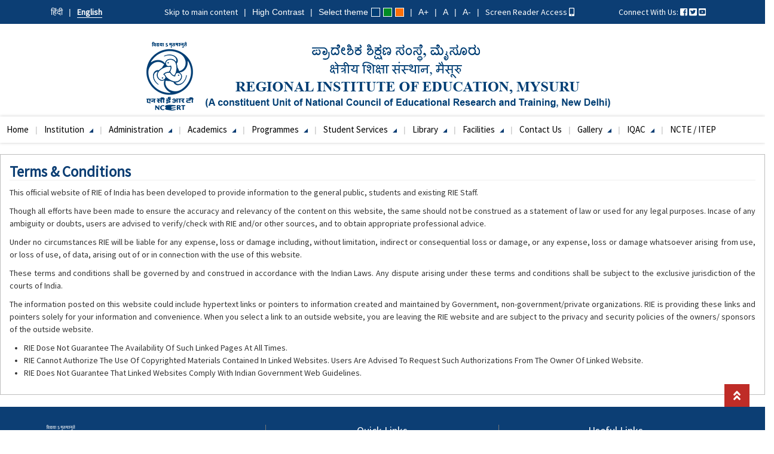

--- FILE ---
content_type: text/html; charset=UTF-8
request_url: https://riemysore.ac.in/index.php/terms-conditions-0
body_size: 10975
content:
<!DOCTYPE html>
<html  lang="en" dir="ltr" prefix="content: http://purl.org/rss/1.0/modules/content/  dc: http://purl.org/dc/terms/  foaf: http://xmlns.com/foaf/0.1/  og: http://ogp.me/ns#  rdfs: http://www.w3.org/2000/01/rdf-schema#  schema: http://schema.org/  sioc: http://rdfs.org/sioc/ns#  sioct: http://rdfs.org/sioc/types#  skos: http://www.w3.org/2004/02/skos/core#  xsd: http://www.w3.org/2001/XMLSchema# ">
  <head>
    <meta charset="utf-8" />
<meta name="Generator" content="Drupal 10 (https://www.drupal.org)" />
<meta name="MobileOptimized" content="width" />
<meta name="HandheldFriendly" content="true" />
<meta name="viewport" content="width=device-width, initial-scale=1.0" />
<link rel="icon" href="/sites/default/files/favicon_0_0.ico" type="image/vnd.microsoft.icon" />
<link rel="alternate" hreflang="en" href="https://riemysore.ac.in/index.php/terms-conditions-0" />
<link rel="canonical" href="https://riemysore.ac.in/index.php/terms-conditions-0" />
<link rel="shortlink" href="https://riemysore.ac.in/index.php/node/2444" />

    <title>Terms &amp; Conditions | Regional Institute of Education, Mysuru</title>
    <link rel="stylesheet" media="all" href="/core/assets/vendor/jquery.ui/themes/base/core.css?t9fknk" />
<link rel="stylesheet" media="all" href="/core/assets/vendor/jquery.ui/themes/base/controlgroup.css?t9fknk" />
<link rel="stylesheet" media="all" href="/core/assets/vendor/jquery.ui/themes/base/checkboxradio.css?t9fknk" />
<link rel="stylesheet" media="all" href="/core/assets/vendor/jquery.ui/themes/base/resizable.css?t9fknk" />
<link rel="stylesheet" media="all" href="/core/assets/vendor/jquery.ui/themes/base/button.css?t9fknk" />
<link rel="stylesheet" media="all" href="/core/assets/vendor/jquery.ui/themes/base/dialog.css?t9fknk" />
<link rel="stylesheet" media="all" href="/core/misc/components/progress.module.css?t9fknk" />
<link rel="stylesheet" media="all" href="/core/misc/components/ajax-progress.module.css?t9fknk" />
<link rel="stylesheet" media="all" href="/core/modules/system/css/components/align.module.css?t9fknk" />
<link rel="stylesheet" media="all" href="/core/modules/system/css/components/fieldgroup.module.css?t9fknk" />
<link rel="stylesheet" media="all" href="/core/modules/system/css/components/container-inline.module.css?t9fknk" />
<link rel="stylesheet" media="all" href="/core/modules/system/css/components/clearfix.module.css?t9fknk" />
<link rel="stylesheet" media="all" href="/core/modules/system/css/components/details.module.css?t9fknk" />
<link rel="stylesheet" media="all" href="/core/modules/system/css/components/hidden.module.css?t9fknk" />
<link rel="stylesheet" media="all" href="/core/modules/system/css/components/item-list.module.css?t9fknk" />
<link rel="stylesheet" media="all" href="/core/modules/system/css/components/js.module.css?t9fknk" />
<link rel="stylesheet" media="all" href="/core/modules/system/css/components/nowrap.module.css?t9fknk" />
<link rel="stylesheet" media="all" href="/core/modules/system/css/components/position-container.module.css?t9fknk" />
<link rel="stylesheet" media="all" href="/core/modules/system/css/components/reset-appearance.module.css?t9fknk" />
<link rel="stylesheet" media="all" href="/core/modules/system/css/components/resize.module.css?t9fknk" />
<link rel="stylesheet" media="all" href="/core/modules/system/css/components/system-status-counter.css?t9fknk" />
<link rel="stylesheet" media="all" href="/core/modules/system/css/components/system-status-report-counters.css?t9fknk" />
<link rel="stylesheet" media="all" href="/core/modules/system/css/components/system-status-report-general-info.css?t9fknk" />
<link rel="stylesheet" media="all" href="/core/modules/system/css/components/tablesort.module.css?t9fknk" />
<link rel="stylesheet" media="all" href="/modules/contrib/jquery_ui/assets/vendor/jquery.ui/themes/base/core.css?t9fknk" />
<link rel="stylesheet" media="all" href="/modules/contrib/jquery_ui/assets/vendor/jquery.ui/themes/base/draggable.css?t9fknk" />
<link rel="stylesheet" media="all" href="/modules/contrib/jquery_ui/assets/vendor/jquery.ui/themes/base/resizable.css?t9fknk" />
<link rel="stylesheet" media="all" href="/core/modules/ckeditor5/css/ckeditor5.dialog.fix.css?t9fknk" />
<link rel="stylesheet" media="all" href="/core/assets/vendor/jquery.ui/themes/base/theme.css?t9fknk" />
<link rel="stylesheet" media="all" href="/modules/contrib/colorbox/styles/default/colorbox_style.css?t9fknk" />
<link rel="stylesheet" media="all" href="/modules/contrib/jquery_ui/assets/vendor/jquery.ui/themes/base/theme.css?t9fknk" />
<link rel="stylesheet" media="all" href="/modules/contrib/extlink/css/extlink.css?t9fknk" />
<link rel="stylesheet" media="all" href="/modules/contrib/webform/modules/webform_bootstrap/css/webform_bootstrap.css?t9fknk" />
<link rel="stylesheet" media="all" href="https://cdn.jsdelivr.net/npm/entreprise7pro-bootstrap@3.4.8/dist/css/bootstrap.css" integrity="sha256-3p/H8uQndDeQADwalAGPYNGwk6732TJRjYcY05O81og=" crossorigin="anonymous" />
<link rel="stylesheet" media="all" href="https://cdn.jsdelivr.net/npm/@unicorn-fail/drupal-bootstrap-styles@0.0.2/dist/3.1.1/7.x-3.x/drupal-bootstrap.css" integrity="sha512-ys0R7vWvMqi0PjJvf7827YdAhjeAfzLA3DHX0gE/sPUYqbN/sxO6JFzZLvc/wazhj5utAy7rECg1qXQKIEZOfA==" crossorigin="anonymous" />
<link rel="stylesheet" media="all" href="https://cdn.jsdelivr.net/npm/@unicorn-fail/drupal-bootstrap-styles@0.0.2/dist/3.1.1/8.x-3.x/drupal-bootstrap.css" integrity="sha512-ixuOBF5SPFLXivQ0U4/J9sQbZ7ZjmBzciWMBNUEudf6sUJ6ph2zwkpFkoUrB0oUy37lxP4byyHasSpA4rZJSKg==" crossorigin="anonymous" />
<link rel="stylesheet" media="all" href="https://cdn.jsdelivr.net/npm/@unicorn-fail/drupal-bootstrap-styles@0.0.2/dist/3.2.0/7.x-3.x/drupal-bootstrap.css" integrity="sha512-MiCziWBODHzeWsTWg4TMsfyWWoMltpBKnf5Pf5QUH9CXKIVeGpEsHZZ4NiWaJdgqpDzU/ahNWaW80U1ZX99eKw==" crossorigin="anonymous" />
<link rel="stylesheet" media="all" href="https://cdn.jsdelivr.net/npm/@unicorn-fail/drupal-bootstrap-styles@0.0.2/dist/3.2.0/8.x-3.x/drupal-bootstrap.css" integrity="sha512-US+XMOdYSqB2lE8RSbDjBb/r6eTTAv7ydpztf8B7hIWSlwvzQDdaAGun5M4a6GRjCz+BIZ6G43l+UolR+gfLFQ==" crossorigin="anonymous" />
<link rel="stylesheet" media="all" href="https://cdn.jsdelivr.net/npm/@unicorn-fail/drupal-bootstrap-styles@0.0.2/dist/3.3.1/7.x-3.x/drupal-bootstrap.css" integrity="sha512-3gQUt+MI1o8v7eEveRmZzYx6fsIUJ6bRfBLMaUTzdmNQ/1vTWLpNPf13Tcrf7gQ9iHy9A9QjXKxRGoXEeiQnPA==" crossorigin="anonymous" />
<link rel="stylesheet" media="all" href="https://cdn.jsdelivr.net/npm/@unicorn-fail/drupal-bootstrap-styles@0.0.2/dist/3.3.1/8.x-3.x/drupal-bootstrap.css" integrity="sha512-AwNfHm/YKv4l+2rhi0JPat+4xVObtH6WDxFpUnGXkkNEds3OSnCNBSL9Ygd/jQj1QkmHgod9F5seqLErhbQ6/Q==" crossorigin="anonymous" />
<link rel="stylesheet" media="all" href="https://cdn.jsdelivr.net/npm/@unicorn-fail/drupal-bootstrap-styles@0.0.2/dist/3.4.0/8.x-3.x/drupal-bootstrap.css" integrity="sha512-j4mdyNbQqqp+6Q/HtootpbGoc2ZX0C/ktbXnauPFEz7A457PB6le79qasOBVcrSrOBtGAm0aVU2SOKFzBl6RhA==" crossorigin="anonymous" />
<link rel="stylesheet" media="all" href="/themes/rie/css/style.css?t9fknk" />
<link rel="stylesheet" media="all" href="/libraries/font-awesome/css/font-awesome.min.css?t9fknk" />

    <script src="https://use.fontawesome.com/releases/v5.5.0/js/all.js" defer crossorigin="anonymous"></script>
<script src="https://use.fontawesome.com/releases/v5.5.0/js/v4-shims.js" defer crossorigin="anonymous"></script>

  </head>
  <body class="path-node page-node-type-page has-glyphicons">
    <a href="#main-content" class="visually-hidden focusable skip-link">
      Skip to main content
    </a>
    
      <div class="dialog-off-canvas-main-canvas" data-off-canvas-main-canvas>
    							<div class="top-header">
		   <div class="container">
                      <div class="row">
                         <div class="col-md-12">
			     <div class="page-header-top">  <div class="region region-header-top">
    <section class="language-switcher-language-url col-sm-2 block block-language block-language-blocklanguage-interface clearfix" id="block-languageswitcher" role="navigation">
  
    

      <ul class="links"><li hreflang="hi" data-drupal-link-system-path="node/2444" class="hi"><a href="/index.php/hi/node/2444" class="language-link" hreflang="hi" data-drupal-link-system-path="node/2444">हिंदी</a></li><li hreflang="en" data-drupal-link-system-path="node/2444" class="en is-active" aria-current="page"><a href="/index.php/terms-conditions-0" class="language-link is-active" hreflang="en" data-drupal-link-system-path="node/2444" aria-current="page">English</a></li></ul>
  </section>

<section id="block-topheadercontent" class="col-sm-8 block block-block-content block-block-content98253b67-6d31-4c06-b789-6c419d55752a clearfix">
  
    

      
            <div class="field field--name-body field--type-text-with-summary field--label-hidden field--item"><div class="hdr-links">
<ul>
	<li><a href="#maincontentpart">Skip to main content</a></li>
	<li id="contrastchange">High Contrast</li>
	<li class="select-color">Select theme <span id="bluetheme">&nbsp;</span> <span id="greentheme">&nbsp;</span> <span id="orangetheme">&nbsp;</span></li>
	<li id="incfont">A+</li>
	<li id="normalfont">A</li>
	<li id="decfont">A-</li>
	<li id="accessibility-statement"><a href="/screen-reader-access" title="Screen Reader Access">Screen Reader Access <span class="scree-read-icon"><i class="fas fa-mobile-alt"></i></span></a></li>
</ul>
</div>
</div>
      
  </section>

<section id="block-connectwithus" class="col-sm-2 block block-block-content block-block-content812eaa79-5040-4db6-a238-a39b8e82f2c8 clearfix">
  
    

      
            <div class="field field--name-body field--type-text-with-summary field--label-hidden field--item"><p><span class="header-social-text">Connect With Us:</span>&nbsp;<a href="https://www.facebook.com/RIEMysuru"><i class="fab fa-facebook-square"></i></a>&nbsp;<a href="https://twitter.com/riemysuru"><i class="fa fa-twitter-square"></i></a>&nbsp;<a href="https://www.youtube.com/channel/UCdx5hjFjvq2fmoYAZbUo7Rg"><i class="fa fa-youtube-square"></i></a></p>
</div>
      
  </section>


  </div>
</div>
		         </div>
                       </div>
	           </div>
 		 </div>
		    			
          <header class="navbar navbar-default container-fluid" id="navbar" role="banner">
            <div class="navbar-header">
          <div class="region region-navigation">
    <section id="block-rie-branding" class="block block-system block-system-branding-block clearfix">
  
    

        <a class="logo navbar-btn" href="/index.php/" title="Home" rel="home">
      <img src="/sites/default/files/logo-top.png" alt="Home" />
    </a>
      </section>

  

  </div>

                          <button type="button" class="navbar-toggle" data-toggle="collapse" data-target="#navbar-collapse">
            <span class="sr-only">Toggle navigation</span>
            <span class="icon-bar"></span>
            <span class="icon-bar"></span>
            <span class="icon-bar"></span>
          </button>
              </div>

                    <div id="navbar-collapse" class="navbar-collapse collapse">
            <div class="region region-navigation-collapsible">
    <nav role="navigation" aria-labelledby="block-rie-main-menu-menu" id="block-rie-main-menu">
            
  <h2 class="visually-hidden" id="block-rie-main-menu-menu">Main navigation</h2>
  

        
      <ul class="menu menu--main nav navbar-nav">
                      <li class="first">
                                        <a href="/index.php/" class="search_class" data-drupal-link-system-path="&lt;front&gt;">Home</a>
              </li>
                      <li class="expanded dropdown">
                                                                    <a href="/index.php/about-rie" class="dropdown-toggle" data-toggle="dropdown" data-drupal-link-system-path="node/40">Institution <span class="caret"></span></a>
                        <ul class="dropdown-menu">
                      <li class="first">
                                        <a href="/index.php/organization" data-drupal-link-system-path="node/3164">The Organization</a>
              </li>
                      <li>
                                        <a href="/index.php/about-rie" data-drupal-link-system-path="node/40">About RIE</a>
              </li>
                      <li>
                                        <a href="/index.php/principals-message" data-drupal-link-system-path="node/34">Principal&#039;s Message</a>
              </li>
                      <li>
                                        <a href="/index.php/our-logo" data-drupal-link-system-path="node/3165">Our Logo</a>
              </li>
                      <li>
                                        <a href="/index.php/our-invocation" data-drupal-link-system-path="node/3166">Our Invocation</a>
              </li>
                      <li class="last">
                                        <a href="/index.php/campus-map-0" data-drupal-link-system-path="node/3192">Campus Map</a>
              </li>
        </ul>
  
              </li>
                      <li class="expanded dropdown">
                                                                    <a href="/index.php/principal" class="dropdown-toggle" data-toggle="dropdown" data-drupal-link-system-path="node/67">Administration <span class="caret"></span></a>
                        <ul class="dropdown-menu">
                      <li class="first">
                                        <a href="/index.php/organizational-structure" data-drupal-link-system-path="node/49">Organogram</a>
              </li>
                      <li>
                                        <a href="/index.php/management-committee" data-drupal-link-system-path="node/72">Management Committee</a>
              </li>
                      <li>
                                        <a href="/index.php/principal" data-drupal-link-system-path="node/67"> Principal</a>
              </li>
                      <li>
                                        <a href="/index.php/dean-instruction" data-drupal-link-system-path="node/3167">Dean Of Instruction</a>
              </li>
                      <li>
                                        <a href="/index.php/administrative-officer" data-drupal-link-system-path="node/69">Administrative Officer</a>
              </li>
                      <li>
                                        <a href="/index.php/head-master-dm-school" data-drupal-link-system-path="node/3168">Head Master DM School</a>
              </li>
                      <li>
                                        <a href="/index.php/institutes-advisory-board-iab" data-drupal-link-system-path="node/71"> Institutes’ Advisory Board (IAB)</a>
              </li>
                      <li>
                                        <a href="/index.php/state-coordination-committee-scc" data-drupal-link-system-path="node/70">State Coordination Committee (SCC)</a>
              </li>
                      <li>
                                        <a href="/index.php/programme-advisory-committee-pac" data-drupal-link-system-path="node/73"> Programme Advisory Committee (PAC)</a>
              </li>
                      <li>
                                        <a href="/index.php/rules-and-regulations-0" data-drupal-link-system-path="node/3169">Rules and Regulations</a>
              </li>
                      <li>
                                        <a href="/index.php/academic-section" data-drupal-link-system-path="node/74"> Academic Section</a>
              </li>
                      <li>
                                        <a href="/index.php/establishment-section" data-drupal-link-system-path="node/75"> Establishment Section</a>
              </li>
                      <li>
                                        <a href="/index.php/accounts-section" data-drupal-link-system-path="node/77"> Accounts Section  </a>
              </li>
                      <li>
                                        <a href="/index.php/campus-welfare" data-drupal-link-system-path="node/78">Campus &amp; Welfare</a>
              </li>
                      <li class="last">
                                        <a href="/index.php/committees-0" data-drupal-link-system-path="node/3142">Committees</a>
              </li>
        </ul>
  
              </li>
                      <li class="expanded dropdown">
                                                                    <a href="/index.php/department-education-de" class="dropdown-toggle" data-toggle="dropdown" data-drupal-link-system-path="node/50">Academics <span class="caret"></span></a>
                        <ul class="dropdown-menu">
                      <li class="expanded dropdown first">
                                        <a href="/index.php/department-of-education" data-drupal-link-system-path="node/51">DE</a>
                        <ul class="dropdown-menu">
                      <li class="first">
                                        <a href="/index.php/department-of-education" data-drupal-link-system-path="node/51">About DE</a>
              </li>
                      <li>
                                        <a href="/index.php/educational-technology-cell-and-av-studio" data-drupal-link-system-path="node/2109">ET Cell and AV Studio</a>
              </li>
                      <li>
                                        <a href="/index.php/national-population-education-project-cell-0" data-drupal-link-system-path="node/2110">NPEP Cell</a>
              </li>
                      <li>
                                        <a href="/index.php/special-education-cell" data-drupal-link-system-path="node/2108">Special Education Cell</a>
              </li>
                      <li>
                                        <a href="/index.php/guidance-and-counselling-cell" data-drupal-link-system-path="node/3170">Guidance and Counselling Cell</a>
              </li>
                      <li>
                                        <a href="/index.php/physical-education-sports" data-drupal-link-system-path="node/2106">Physical Education &amp; Sports</a>
              </li>
                      <li class="last">
                                        <a href="/index.php/psychology-laboratory" data-drupal-link-system-path="node/2107">Psychology Laboratory</a>
              </li>
        </ul>
  
              </li>
                      <li class="expanded dropdown">
                                        <a href="/index.php/department-education-science-and-mathematics-desm" data-drupal-link-system-path="node/52">DESM</a>
                        <ul class="dropdown-menu">
                      <li class="first">
                                        <a href="/index.php/department-education-science-and-mathematics-desm" data-drupal-link-system-path="node/52">About DESM</a>
              </li>
                      <li>
                                        <a href="/index.php/chemistry" data-drupal-link-system-path="node/1090">Chemistry</a>
              </li>
                      <li class="expanded dropdown">
                                        <a href="/index.php/physics" data-drupal-link-system-path="node/1087">Physics</a>
                        <ul class="dropdown-menu">
                      <li class="first">
                                        <a href="/index.php/astronomical-observatory" data-drupal-link-system-path="node/3172">Astronomical Observatory</a>
              </li>
                      <li class="last">
                                        <a href="/index.php/science-park" data-drupal-link-system-path="node/3171">Science Park</a>
              </li>
        </ul>
  
              </li>
                      <li>
                                        <a href="/index.php/mathematics" data-drupal-link-system-path="node/1086">Mathematics</a>
              </li>
                      <li class="expanded dropdown">
                                        <a href="/index.php/botany" data-drupal-link-system-path="node/1088">Botany</a>
                        <ul class="dropdown-menu">
                      <li class="first">
                                        <a href="/index.php/bio-diversity-park" data-drupal-link-system-path="node/3174">Bio Diversity Park</a>
              </li>
                      <li class="last">
                                        <a href="/index.php/green-house" data-drupal-link-system-path="node/3175">Green House</a>
              </li>
        </ul>
  
              </li>
                      <li class="expanded dropdown">
                                        <a href="/index.php/zoology" data-drupal-link-system-path="node/1089">Zoology</a>
                        <ul class="dropdown-menu">
                      <li class="first">
                                        <a href="/index.php/bee-keeping" data-drupal-link-system-path="node/3179">Bee Keeping</a>
              </li>
                      <li class="last">
                                        <a href="/index.php/museum-0" data-drupal-link-system-path="node/3178">Zoology-Museum</a>
              </li>
        </ul>
  
              </li>
                      <li class="last">
                                        <a href="/index.php/computer-applications-labcal" data-drupal-link-system-path="node/1085">Computer Applications Lab(CAL)</a>
              </li>
        </ul>
  
              </li>
                      <li class="expanded dropdown">
                                        <a href="/index.php/department-education-social-science-and-humanities-dessh" data-drupal-link-system-path="node/53"> DESSH</a>
                        <ul class="dropdown-menu">
                      <li class="first">
                                        <a href="/index.php/department-education-social-science-and-humanities-dessh" data-drupal-link-system-path="node/53">About DESSH</a>
              </li>
                      <li>
                                        <a href="/index.php/geography-lab" data-drupal-link-system-path="node/2125">Geography Lab</a>
              </li>
                      <li class="expanded dropdown last">
                                        <a href="/index.php/" data-drupal-link-system-path="&lt;front&gt;">Languages</a>
                        <ul class="dropdown-menu">
                      <li class="first">
                                        <a href="/index.php/language-lab" data-drupal-link-system-path="node/2123">Language Lab</a>
              </li>
                      <li class="last">
                                        <a href="/index.php/hindi-cell" data-drupal-link-system-path="node/979">Hindi Cell</a>
              </li>
        </ul>
  
              </li>
        </ul>
  
              </li>
                      <li>
                                        <a href="/index.php/department-extension-education-dee" data-drupal-link-system-path="node/54">DEE</a>
              </li>
                      <li>
                                        <a href="/index.php/library-general-information" data-drupal-link-system-path="node/55"> RIE Library</a>
              </li>
                      <li>
                                        <a href="http://dms.riemysore.ac.in/" target="_blank">D M School</a>
              </li>
                      <li>
                                        <a href="http://iucte.riemysore.ac.in/" target="_blank">IUCTE</a>
              </li>
                      <li>
                                        <a href="/index.php/faculty-members" data-drupal-link-system-path="faculty-members"> Staff Members</a>
              </li>
                      <li>
                                        <a href="/index.php/academic-annual-calendar" data-drupal-link-system-path="node/3185">Academic Annual Calendar</a>
              </li>
                      <li>
                                        <a href="/index.php/general-time-table-and-classroom-allotment" data-drupal-link-system-path="node/3186">General Time Table and Classroom Allotment</a>
              </li>
                      <li>
                                        <a href="/index.php/ncc-cell" data-drupal-link-system-path="node/3187">NCC Cell</a>
              </li>
                      <li>
                                        <a href="/index.php/agriculture-section" data-drupal-link-system-path="node/3188">Agriculture and Animal Husbandry</a>
              </li>
                      <li class="last">
                                        <a href="/index.php/placements" data-drupal-link-system-path="node/85"> Placements</a>
              </li>
        </ul>
  
              </li>
                      <li class="expanded dropdown">
                                                                    <a href="/index.php/bachelor-science-education-bscbed" class="main-nav-course dropdown-toggle" data-toggle="dropdown" data-drupal-link-system-path="node/56">Programmes <span class="caret"></span></a>
                        <ul class="dropdown-menu">
                      <li class="expanded dropdown first">
                                        <a href="/index.php/bachelor-science-education-bscbed" data-drupal-link-system-path="node/56">Undergraduate Programmes</a>
                        <ul class="dropdown-menu">
                      <li class="first">
                                        <a href="/index.php/bachelor-science-education-bscbed" data-drupal-link-system-path="node/56"> BSc.B.Ed</a>
              </li>
                      <li>
                                        <a href="/index.php/bachelor-arts-education-babed" data-drupal-link-system-path="node/57"> BA.B.Ed</a>
              </li>
                      <li class="last">
                                        <a href="/index.php/bachelor-education-bed" data-drupal-link-system-path="node/62">B.Ed</a>
              </li>
        </ul>
  
              </li>
                      <li class="expanded dropdown">
                                        <a href="/index.php/msced-mathematics" data-drupal-link-system-path="node/58">Postgraduate Programmes</a>
                        <ul class="dropdown-menu">
                      <li class="expanded dropdown first">
                                        <a href="/index.php/msced-mathematics" class="main-nav-reg-msced-course" target="_self"> MSc.Ed</a>
                        <ul class="dropdown-menu">
                      <li class="first">
                                        <a href="/index.php/msced-mathematics" data-drupal-link-system-path="node/58">Mathematics</a>
              </li>
                      <li>
                                        <a href="/index.php/msced-chemistry" data-drupal-link-system-path="node/60">Chemistry</a>
              </li>
                      <li class="last">
                                        <a href="/index.php/msced-physics" data-drupal-link-system-path="node/61">Physics</a>
              </li>
        </ul>
  
              </li>
                      <li class="last">
                                        <a href="/index.php/master-education-med" data-drupal-link-system-path="node/63"> M.Ed</a>
              </li>
        </ul>
  
              </li>
                      <li class="expanded dropdown">
                                        <a href="/index.php/dcgc" data-drupal-link-system-path="node/64">Diploma Programmes</a>
                        <ul class="dropdown-menu">
                      <li class="first last">
                                        <a href="/index.php/dcgc" data-drupal-link-system-path="node/64"> Diploma in Guidance and Counselling</a>
              </li>
        </ul>
  
              </li>
                      <li class="last">
                                        <a href="http://ecourses.riemysore.ac.in/">Certificate Programmes</a>
              </li>
        </ul>
  
              </li>
                      <li class="expanded dropdown">
                                                                    <a href="/index.php/" class="dropdown-toggle" data-toggle="dropdown" data-drupal-link-system-path="&lt;front&gt;"> Student Services <span class="caret"></span></a>
                        <ul class="dropdown-menu">
                      <li class="first">
                                        <a href="/index.php/student-council" data-drupal-link-system-path="node/3283">Student Council</a>
              </li>
                      <li class="expanded dropdown last">
                                        <a href="/index.php/student-club" data-drupal-link-system-path="node/3200">Student Club</a>
                        <ul class="dropdown-menu">
                      <li class="first last">
                                        <a href="/index.php/club-gallery" data-drupal-link-system-path="node/3285">Club Gallery</a>
              </li>
        </ul>
  
              </li>
        </ul>
  
              </li>
                      <li class="expanded dropdown">
                                                                    <a href="/index.php/" class="dropdown-toggle" data-toggle="dropdown" data-drupal-link-system-path="&lt;front&gt;">Library <span class="caret"></span></a>
                        <ul class="dropdown-menu">
                      <li class="first">
                                        <a href="/index.php/about-library" data-drupal-link-system-path="node/389">About Library</a>
              </li>
                      <li>
                                        <a href="/index.php/E-books" title="/E-books" data-drupal-link-system-path="node/2984">e-Books</a>
              </li>
                      <li>
                                        <a href="/index.php/e-journals" data-drupal-link-system-path="e-journals"> e-Journals</a>
              </li>
                      <li>
                                        <a href="https://nlist.inflibnet.ac.in/veresources.php">N-LIST e-Resources</a>
              </li>
                      <li>
                                        <a href="/index.php/open-access-e-journals" data-drupal-link-system-path="open-access-e-journals">Open Access e-Journals</a>
              </li>
                      <li>
                                        <a href="/index.php/print-journals" data-drupal-link-system-path="node/642"> Print Journals</a>
              </li>
                      <li>
                                        <a href="http://koha.riemysore.ac.in/" target="_blank">Online Public Access Catalogue</a>
              </li>
                      <li>
                                        <a href="http://ir.riemysore.ac.in:8080/jspui" target="_blank">Institutional Repository</a>
              </li>
                      <li>
                                        <a href="/index.php/question-bank" data-drupal-link-system-path="node/490">Question Bank</a>
              </li>
                      <li>
                                        <a href="/index.php/library-useful-links" data-drupal-link-system-path="library-useful-links"> Useful Links</a>
              </li>
                      <li class="last">
                                        <a href="/index.php/ask-librarian" data-drupal-link-system-path="node/800">Ask Librarian</a>
              </li>
        </ul>
  
              </li>
                      <li class="expanded dropdown">
                                                                    <a href="/index.php/facilities" class="dropdown-toggle" data-toggle="dropdown" data-drupal-link-system-path="node/99">Facilities <span class="caret"></span></a>
                        <ul class="dropdown-menu">
                      <li class="first">
                                        <a href="/index.php/ict" data-drupal-link-system-path="node/100"> ICT</a>
              </li>
                      <li>
                                        <a href="/index.php/facilities-available-hostels" data-drupal-link-system-path="node/101"> Hostels for students</a>
              </li>
                      <li>
                                        <a href="/index.php/details-guest-house-and-guest-hostels" data-drupal-link-system-path="node/102">Guest house</a>
              </li>
                      <li>
                                        <a href="/index.php/classrooms" data-drupal-link-system-path="node/104">Classrooms</a>
              </li>
                      <li>
                                        <a href="/index.php/laboratories" data-drupal-link-system-path="node/105"> Laboratories</a>
              </li>
                      <li>
                                        <a href="/index.php/assembly-hall" data-drupal-link-system-path="node/106">Assembly hall</a>
              </li>
                      <li>
                                        <a href="/index.php/audio-video-hall" data-drupal-link-system-path="node/3304">Audio Video Hall</a>
              </li>
                      <li>
                                        <a href="/index.php/play-ground" data-drupal-link-system-path="node/107"> Play grounds</a>
              </li>
                      <li class="expanded dropdown">
                                        <a href="/index.php/other-facilities" data-drupal-link-system-path="node/108"> Other facilities</a>
                        <ul class="dropdown-menu">
                      <li class="first last">
                                        <a href="/index.php/other-facilities-gallery" data-drupal-link-system-path="node/3300">Other Facilities Gallery</a>
              </li>
        </ul>
  
              </li>
                      <li>
                                        <a href="/index.php/birds-rie" data-drupal-link-system-path="birds-rie">Birds@RIE</a>
              </li>
                      <li>
                                        <a href="/index.php/garden" data-drupal-link-system-path="garden">Garden</a>
              </li>
                      <li class="last">
                                        <a href="/index.php/auditorium" data-drupal-link-system-path="node/3408">Auditorium</a>
              </li>
        </ul>
  
              </li>
                      <li>
                                        <a href="/index.php/contact-us" data-drupal-link-system-path="node/330">Contact Us</a>
              </li>
                      <li class="expanded dropdown">
                                                                    <a href="/index.php/" class="dropdown-toggle" data-toggle="dropdown" data-drupal-link-system-path="&lt;front&gt;">Gallery <span class="caret"></span></a>
                        <ul class="dropdown-menu">
                      <li class="first">
                                        <a href="/index.php/de-images" data-drupal-link-system-path="de-images">DE Gallery</a>
              </li>
                      <li>
                                        <a href="/index.php/dee-gallery" data-drupal-link-system-path="dee-gallery">DEE Gallery</a>
              </li>
                      <li>
                                        <a href="/index.php/desm-gallery" data-drupal-link-system-path="node/3276">DESM Gallery</a>
              </li>
                      <li>
                                        <a href="/index.php/e-resources" data-drupal-link-system-path="node/3298">E-Resources</a>
              </li>
                      <li>
                                        <a href="/index.php/special-lectures" data-drupal-link-system-path="node/3299">Special Lectures</a>
              </li>
                      <li class="last">
                                        <a href="/index.php/student-e-content" data-drupal-link-system-path="node/3301">Student E-Content</a>
              </li>
        </ul>
  
              </li>
                      <li class="expanded dropdown">
                                                                    <a href="/index.php/test-page" class="dropdown-toggle" data-toggle="dropdown" data-drupal-link-system-path="node/3163">IQAC <span class="caret"></span></a>
                        <ul class="dropdown-menu">
                      <li class="first">
                                        <a href="/index.php/about-iqac" data-drupal-link-system-path="node/3194">About IQAC</a>
              </li>
                      <li>
                                        <a href="https://riemysore.ac.in/sites/default/files/inline-files/SWOC.pdf">SWOC</a>
              </li>
                      <li>
                                        <a href="/index.php/iqac-meeting" data-drupal-link-system-path="node/3196">IQAC Meeting</a>
              </li>
                      <li>
                                        <a href="https://riemysore.ac.in/sites/default/files/2023-04/GREEN%20AUDITING.pdf">Green Audit</a>
              </li>
                      <li>
                                        <a href="https://riemysore.ac.in/sites/default/files/2023-04/DOC033123-03312023150305.pdf">Best Practices</a>
              </li>
                      <li>
                                        <a href="https://riemysore.ac.in/sites/default/files/2023-04/Academic-Council.pdf">Academic Council</a>
              </li>
                      <li class="last">
                                        <a href="/index.php/capacity-building" data-drupal-link-system-path="node/3198">Capacity Building</a>
              </li>
        </ul>
  
              </li>
                      <li class="last">
                                        <a href="/index.php/ncte" data-drupal-link-system-path="node/3409">NCTE / ITEP</a>
              </li>
        </ul>
  

  </nav>

  </div>

        </div>
                </header>
  
  <div role="main" class="main-containercontainer-fluid js-quickedit-main-content">
    <div class="row">

            <div class="col-sm-12">
<div class="page-main-content-sec">
<div class="row">
            
                  <section class="col-sm-12">

                                      <div class="highlighted">  <div class="region region-highlighted">
    <div data-drupal-messages-fallback class="hidden"></div>

  </div>
</div>
                  
                
                          <a id="main-content"></a>
          <div  id="maincontentpart">  <div class="region region-content">
        <h1 class="page-header">
<span property="schema:name">Terms &amp; Conditions</span>
</h1>

  
<article data-history-node-id="2444" about="/index.php/terms-conditions-0" typeof="schema:WebPage" class="page full clearfix">

  
      <span property="schema:name" content="Terms &amp; Conditions" class="hidden"></span>


  
  <div class="content">
    
      <div class="field field--name-body field--type-text-with-summary field--label-hidden field--items">
              <div property="schema:text" class="field--item"><p dir="ltr">This official website of RIE&nbsp;of India has been developed to provide information to the general public, students and existing RIE&nbsp;Staff.</p>

<p dir="ltr">Though all efforts have been made to ensure the accuracy and relevancy of the content on this website, the same should not be construed as a statement of law or used for any legal purposes. Incase of any ambiguity or doubts, users are advised to verify/check with RIE and/or other sources, and to obtain appropriate professional advice.</p>

<p dir="ltr">Under no circumstances RIE will be liable for any expense, loss or damage including, without limitation, indirect or consequential loss or damage, or any expense, loss or damage whatsoever arising from use, or loss of use, of data, arising out of or in connection with the use of this website.</p>

<p dir="ltr">These terms and conditions shall be governed by and construed in accordance with the Indian Laws. Any dispute arising under these terms and conditions shall be subject to the exclusive jurisdiction of the courts of India.</p>

<p dir="ltr">The information posted on this website could include hypertext links or pointers to information created and maintained by Government, non-government/private organizations. RIE is providing these links and pointers solely for your information and convenience. When you select a link to an outside website, you are leaving the RIE website and are subject to the privacy and security policies of the owners/ sponsors of the outside website.</p>

<ul>
	<li dir="ltr">
	<p dir="ltr">RIE Dose Not Guarantee The Availability Of Such Linked Pages At All Times.</p>
	</li>
	<li dir="ltr">
	<p dir="ltr">RIE Cannot Authorize The Use Of Copyrighted Materials Contained In Linked Websites. Users Are Advised To Request Such Authorizations From The Owner Of Linked Website.</p>
	</li>
	<li dir="ltr">
	<p dir="ltr">RIE Does&nbsp;Not Guarantee That Linked Websites Comply With Indian Government Web Guidelines.</p>
	</li>
</ul>
</div>
          </div>
  
  </div>

</article>


  </div>
</div>
              </section>

                </div>
    </div>
   </div>
  </div>
  </div>
<div class="scroll-top-secz">
  <a id="top"><i class="fas fa-angle-double-up"></i></a>
</div>
      <footer class="footer-sec">
	<div class="container">
	    <div class="row foter-sec-spacing">
		  <div class="region region-footer">
    <section id="block-rieaddress" class="col-md-4 block block-block-content block-block-content5cdd972c-262a-4a70-93a3-89467f470e0c clearfix">
  
    

      
            <div class="field field--name-body field--type-text-with-summary field--label-hidden field--item"><div class="row">
<div class="col-md-12 col-sm-6">
<div class="footer-logo-sec">
<p><img alt="logo_bottom" data-entity-type="file" data-entity-uuid="5dbdaa18-cb29-4c2e-950f-ddc00c6fd52b" src="/sites/default/files/inline-images/logo-bottom.png" width="409" height="108" loading="lazy"></p>
</div>
</div>

<div class="col-md-12 col-sm-6">
<div class="footer-contact-details-sec">
<p><span class="fontawesome-icon-inline"><i class="fas fa-user"></i>&nbsp;&nbsp;</span><strong>Principal</strong></p>

<p><span class="fontawesome-icon-inline"><i class="fas fa-map-marker"></i>&nbsp;&nbsp;</span><strong>Regional Institute of Education (NCERT)</strong></p>

<p>&nbsp; &nbsp; &nbsp;Manasagangothri, Mysuru - 570006 Karnataka, India</p>

<p><span class="fontawesome-icon-inline"><i class="fas fa-phone"></i>&nbsp;&nbsp;</span>0821 - 2514095</p>

<p><span class="fontawesome-icon-inline"><i class="fas fa-fax"></i>&nbsp;&nbsp;</span>0821 - 2515665</p>

<p><span class="fontawesome-icon-inline"><i class="fas fa-envelope"></i>&nbsp; principal@riemysore.ac.in</span></p>
</div>
</div>
</div>
</div>
      
  </section>

<nav role="navigation" aria-labelledby="block-quicklinks-menu" id="block-quicklinks" class="col-md-4 col-sm-6">
      
  <h2 id="block-quicklinks-menu">Quick Links</h2>
  

        
      <ul class="menu menu--quick-links nav">
                      <li class="first">
                                        <a href="http://ecourses.riemysore.ac.in/">E-Learning</a>
              </li>
                      <li>
                                        <a href="https://www.youtube.com/channel/UCgmDIxP4W-qC_blLaBLF0qg">E-Resource</a>
              </li>
                      <li>
                                        <a href="/index.php/photo-gallery" data-drupal-link-system-path="node/328">Photo Gallery</a>
              </li>
                      <li>
                                        <a href="/index.php/riemaa" data-drupal-link-system-path="riemaa">Alumni(RIEMAA)</a>
              </li>
                      <li>
                                        <a href="/index.php/" data-drupal-link-system-path="&lt;front&gt;">RTI</a>
              </li>
                      <li>
                                        <a href="/index.php/former-principals" data-drupal-link-system-path="former-principals">Former Principals</a>
              </li>
                      <li>
                                        <a href="https://www.youtube.com/channel/UCdx5hjFjvq2fmoYAZbUo7Rg">RIEM Videos</a>
              </li>
                      <li>
                                        <a href="/index.php/staff-corner" data-drupal-link-system-path="staff-corner">Staff Corner</a>
              </li>
                      <li>
                                        <a href="/index.php/faculty-members" data-drupal-link-system-path="faculty-members">Faculty Members</a>
              </li>
                      <li class="last">
                                        <a href="https://riemysore.ac.in/application-forms">Downloads</a>
              </li>
        </ul>
  

  </nav>
<nav role="navigation" aria-labelledby="block-usefullinks-menu" id="block-usefullinks" class="col-md-4 col-sm-6">
      
  <h2 id="block-usefullinks-menu">Useful Links</h2>
  

        
      <ul class="menu menu--useful-links nav">
                      <li class="first">
                                        <a href="https://ncte.gov.in" target="_blank">NCTE</a>
              </li>
                      <li>
                                        <a href="http://dsert.kar.nic.in/">DSERT Karnataka</a>
              </li>
                      <li>
                                        <a href="https://navodaya.gov.in/nvs/en/Home1">Navodaya Vidyalaya Samiti</a>
              </li>
                      <li>
                                        <a href="https://scert.ap.gov.in/SCERT/">SCERT AndhraPradesh</a>
              </li>
                      <li>
                                        <a href="http://www.scert.kerala.gov.in/">SCERT Kerala</a>
              </li>
                      <li>
                                        <a href="https://tnschools.gov.in/scert/?lang=en">SCERT Tamil Nadu</a>
              </li>
                      <li>
                                        <a href="http://www.cbse.nic.in/newsite/index.html">CBSE</a>
              </li>
                      <li>
                                        <a href="http://www.ignou.ac.in/" target="_blank">IGNOU</a>
              </li>
                      <li>
                                        <a href="http://kvsangathan.nic.in/">Kendriya Vidyalaya</a>
              </li>
                      <li>
                                        <a href="http://mhrd.gov.in/school-education">MHRD-School Education</a>
              </li>
                      <li class="last">
                                        <a href="https://nmeict.ac.in/" target="_blank">Sakshat-NMEICT</a>
              </li>
        </ul>
  

  </nav>

  </div>

	    </div>
	</div>
    </footer>
  <div class="footer_bottom">
  <div class="container">
    <div class="footer_bottom-sec">
      <div class="row">
        <div class="col-md-12 col-sm-12"><nav role="navigation" aria-labelledby="block-footerbottommenu-menu" id="block-footerbottommenu">
            
  <h2 class="visually-hidden" id="block-footerbottommenu-menu">Footer Bottom Menu</h2>
  

        
      <ul class="menu menu--footer-bottom-menu nav">
                      <li class="first">
                                        <a href="/index.php/disclaimer" data-drupal-link-system-path="node/1060">Disclaimer</a>
              </li>
                      <li>
                                        <a href="/index.php/privacy-policy" data-drupal-link-system-path="node/1058">Privacy Policy</a>
              </li>
                      <li>
                                        <a href="/index.php/hyper-linking-policy" data-drupal-link-system-path="node/1059">Hyper Linking Policy</a>
              </li>
                      <li>
                                        <a href="/index.php/copyright-policy" data-drupal-link-system-path="node/1062">Copyright Policy</a>
              </li>
                      <li class="active active-trail">
                                        <a href="/index.php/terms-conditions-0" class="active-trail is-active" data-drupal-link-system-path="node/2444" aria-current="page">Terms And Conditions</a>
              </li>
                      <li>
                                        <a href="/index.php/screen-reader-access" data-drupal-link-system-path="node/971">Accessibility Statement</a>
              </li>
                      <li>
                                        <a href="/index.php/contact-us" data-drupal-link-system-path="node/330">Feedback</a>
              </li>
                      <li class="last">
                                        <a href="/index.php/sitemap" data-drupal-link-system-path="sitemap">Site Map</a>
              </li>
        </ul>
  

  </nav>
</div>
        <div class="col-md-12 col-sm-12 footersociallinks"><section id="block-rights" class="block block-block-content block-block-content6a2eff68-073a-41c5-949c-47f779a750a3 clearfix">
  
    

      
            <div class="field field--name-body field--type-text-with-summary field--label-hidden field--item"><p>Connect With Us:&nbsp;<span class="fontawesome-icon-inline"><a href="https://www.facebook.com/RIEMysuru"><i class="fab fa-facebook"></i></a>&nbsp;<a href="https://twitter.com/riemysuru"><span class="fontawesome-icon-inline"><i class="fab fa-twitter-square"></i></span></a>&nbsp;<span class="fontawesome-icon-inline"><a href="https://www.youtube.com/channel/UCdx5hjFjvq2fmoYAZbUo7Rg"><i class="fab fa-youtube-square"></i></a>&nbsp;</span></span></p>
</div>
      
  </section>

</div>
        <div class="col-md-12 col-sm-12 footercopyright">
          <div class="footer-copy-ryt-sec">
              <p class="footer-copy-ryt-txt">© 2018 RIE, Mysuru. All Rights Reserved.</p>
          </div>
        </div>
        <div class="col-md-12 col-sm-12 footervisitors"><section id="block-counter" class="block block-block-content block-block-contentdde2a85d-d380-4581-8963-39394106c8c5 clearfix">
  
    

      
            <div class="field field--name-body field--type-text-with-summary field--label-hidden field--item"><script type="text/javascript" src="https://freehitcounters.org/count/1rjf"></script>
<p><br>
<a href="http://www.freevisitorcounters.com" style="color:#0C3E74;">,</a> <script type="text/javascript" src="https://whomania.com/ctr?id=2e02ac3dc7fd3b574ac3a637401be66d01ecba9d"></script></p>
</div>
      
  </section>

</div>
        <div class="col-md-12 col-sm-12">
          <div class="footer-links-secz">
                  
          </div>
        </div>
      </div>
    </div>
  </div>
</div>

  </div>

    
    <script type="application/json" data-drupal-selector="drupal-settings-json">{"path":{"baseUrl":"\/index.php\/","pathPrefix":"","currentPath":"node\/2444","currentPathIsAdmin":false,"isFront":false,"currentLanguage":"en"},"pluralDelimiter":"\u0003","suppressDeprecationErrors":true,"ajaxPageState":{"libraries":"[base64]","theme":"rie","theme_token":null},"ajaxTrustedUrl":[],"colorbox":{"opacity":"0.85","current":"{current} of {total}","previous":"\u00ab Prev","next":"Next \u00bb","close":"Close","maxWidth":"98%","maxHeight":"98%","fixed":true,"mobiledetect":true,"mobiledevicewidth":"480px"},"data":{"extlink":{"extTarget":true,"extTargetAppendNewWindowLabel":"(opens in a new window)","extTargetNoOverride":false,"extNofollow":false,"extTitleNoOverride":false,"extNoreferrer":false,"extFollowNoOverride":false,"extClass":"0","extLabel":"(link is external)","extImgClass":false,"extSubdomains":false,"extExclude":"","extInclude":"","extCssExclude":"","extCssInclude":"","extCssExplicit":"","extAlert":true,"extAlertText":"This link will take you to an external web site. ","extHideIcons":false,"mailtoClass":"0","telClass":"","mailtoLabel":"(link sends email)","telLabel":"(link is a phone number)","extUseFontAwesome":false,"extIconPlacement":"append","extPreventOrphan":false,"extFaLinkClasses":"fa fa-external-link","extFaMailtoClasses":"fa fa-envelope-o","extAdditionalLinkClasses":"","extAdditionalMailtoClasses":"","extAdditionalTelClasses":"","extFaTelClasses":"fa fa-phone","whitelistedDomains":null,"extExcludeNoreferrer":""}},"bootstrap":{"forms_has_error_value_toggle":1,"modal_animation":1,"modal_backdrop":"true","modal_focus_input":1,"modal_keyboard":1,"modal_select_text":1,"modal_show":1,"modal_size":"","popover_enabled":1,"popover_animation":1,"popover_auto_close":1,"popover_container":"body","popover_content":"","popover_delay":"0","popover_html":0,"popover_placement":"right","popover_selector":"","popover_title":"","popover_trigger":"click","tooltip_enabled":1,"tooltip_animation":1,"tooltip_container":"body","tooltip_delay":"0","tooltip_html":0,"tooltip_placement":"auto left","tooltip_selector":"","tooltip_trigger":"hover"},"user":{"uid":0,"permissionsHash":"c346fa427a873be07849ab804a8b7ffb8dabc23ae87114a51a088790625f37dd"}}</script>
<script src="/core/assets/vendor/jquery/jquery.min.js?v=3.7.1"></script>
<script src="/core/assets/vendor/underscore/underscore-min.js?v=1.13.7"></script>
<script src="/core/assets/vendor/once/once.min.js?v=1.0.1"></script>
<script src="/core/misc/drupalSettingsLoader.js?v=10.4.1"></script>
<script src="/core/misc/drupal.js?v=10.4.1"></script>
<script src="/core/misc/drupal.init.js?v=10.4.1"></script>
<script src="/core/assets/vendor/jquery.ui/ui/version-min.js?v=10.4.1"></script>
<script src="/core/assets/vendor/jquery.ui/ui/data-min.js?v=10.4.1"></script>
<script src="/core/assets/vendor/jquery.ui/ui/disable-selection-min.js?v=10.4.1"></script>
<script src="/core/assets/vendor/jquery.ui/ui/jquery-patch-min.js?v=10.4.1"></script>
<script src="/core/assets/vendor/jquery.ui/ui/scroll-parent-min.js?v=10.4.1"></script>
<script src="/core/assets/vendor/jquery.ui/ui/unique-id-min.js?v=10.4.1"></script>
<script src="/core/assets/vendor/jquery.ui/ui/focusable-min.js?v=10.4.1"></script>
<script src="/core/assets/vendor/jquery.ui/ui/keycode-min.js?v=10.4.1"></script>
<script src="/core/assets/vendor/jquery.ui/ui/plugin-min.js?v=10.4.1"></script>
<script src="/core/assets/vendor/jquery.ui/ui/widget-min.js?v=10.4.1"></script>
<script src="/core/assets/vendor/jquery.ui/ui/labels-min.js?v=10.4.1"></script>
<script src="/core/assets/vendor/jquery.ui/ui/widgets/controlgroup-min.js?v=10.4.1"></script>
<script src="/core/assets/vendor/jquery.ui/ui/form-reset-mixin-min.js?v=10.4.1"></script>
<script src="/core/assets/vendor/jquery.ui/ui/widgets/mouse-min.js?v=10.4.1"></script>
<script src="/core/assets/vendor/jquery.ui/ui/widgets/checkboxradio-min.js?v=10.4.1"></script>
<script src="/core/assets/vendor/jquery.ui/ui/widgets/draggable-min.js?v=10.4.1"></script>
<script src="/core/assets/vendor/jquery.ui/ui/widgets/resizable-min.js?v=10.4.1"></script>
<script src="/core/assets/vendor/jquery.ui/ui/widgets/button-min.js?v=10.4.1"></script>
<script src="/core/assets/vendor/jquery.ui/ui/widgets/dialog-min.js?v=10.4.1"></script>
<script src="/modules/contrib/jquery_ui/assets/vendor/jquery.ui/ui/version-min.js?v=1.13.2"></script>
<script src="/modules/contrib/jquery_ui/assets/vendor/jquery.ui/ui/data-min.js?v=1.13.2"></script>
<script src="/modules/contrib/jquery_ui/assets/vendor/jquery.ui/ui/disable-selection-min.js?v=1.13.2"></script>
<script src="/modules/contrib/jquery_ui/assets/vendor/jquery.ui/ui/focusable-min.js?v=1.13.2"></script>
<script src="/modules/contrib/jquery_ui/assets/vendor/jquery.ui/ui/form-min.js?v=1.13.2"></script>
<script src="/modules/contrib/jquery_ui/assets/vendor/jquery.ui/ui/ie-min.js?v=1.13.2"></script>
<script src="/modules/contrib/jquery_ui/assets/vendor/jquery.ui/ui/keycode-min.js?v=1.13.2"></script>
<script src="/modules/contrib/jquery_ui/assets/vendor/jquery.ui/ui/labels-min.js?v=1.13.2"></script>
<script src="/modules/contrib/jquery_ui/assets/vendor/jquery.ui/ui/plugin-min.js?v=1.13.2"></script>
<script src="/modules/contrib/jquery_ui/assets/vendor/jquery.ui/ui/safe-active-element-min.js?v=1.13.2"></script>
<script src="/modules/contrib/jquery_ui/assets/vendor/jquery.ui/ui/safe-blur-min.js?v=1.13.2"></script>
<script src="/modules/contrib/jquery_ui/assets/vendor/jquery.ui/ui/scroll-parent-min.js?v=1.13.2"></script>
<script src="/modules/contrib/jquery_ui/assets/vendor/jquery.ui/ui/tabbable-min.js?v=1.13.2"></script>
<script src="/modules/contrib/jquery_ui/assets/vendor/jquery.ui/ui/unique-id-min.js?v=1.13.2"></script>
<script src="/modules/contrib/jquery_ui/assets/vendor/jquery.ui/ui/widget-min.js?v=1.13.2"></script>
<script src="/modules/contrib/jquery_ui/assets/vendor/jquery.ui/ui/widgets/mouse-min.js?v=1.13.2"></script>
<script src="/modules/contrib/jquery_ui/assets/vendor/jquery.ui/ui/position-min.js?v=1.13.2"></script>
<script src="/modules/contrib/jquery_ui/assets/vendor/jquery.ui/ui/widgets/draggable-min.js?v=1.13.2"></script>
<script src="/modules/contrib/jquery_ui/assets/vendor/jquery.ui/ui/widgets/resizable-min.js?v=1.13.2"></script>
<script src="/core/assets/vendor/tabbable/index.umd.min.js?v=6.2.0"></script>
<script src="/core/assets/vendor/tua-body-scroll-lock/tua-bsl.umd.min.js?v=10.4.1"></script>
<script src="/themes/bootstrap/js/bootstrap-pre-init.js?t9fknk"></script>
<script src="https://cdn.jsdelivr.net/npm/entreprise7pro-bootstrap@3.4.8/dist/js/bootstrap.js" integrity="sha256-DSHWUwfs+dyvqNBAlaN3fBLYhXtZgMDSoNiXIPCv+E4=" crossorigin="anonymous"></script>
<script src="/themes/bootstrap/js/drupal.bootstrap.js?t9fknk"></script>
<script src="/themes/bootstrap/js/attributes.js?t9fknk"></script>
<script src="/themes/bootstrap/js/theme.js?t9fknk"></script>
<script src="/themes/bootstrap/js/popover.js?t9fknk"></script>
<script src="/themes/bootstrap/js/tooltip.js?t9fknk"></script>
<script src="/modules/contrib/colorbox/js/colorbox.js?v=10.4.1"></script>
<script src="/modules/contrib/colorbox/styles/default/colorbox_style.js?v=10.4.1"></script>
<script src="/libraries/colorbox/jquery.colorbox-min.js?v=10.4.1"></script>
<script src="/modules/contrib/colorbox_inline/js/colorbox_inline.js?t9fknk"></script>
<script src="/core/misc/progress.js?v=10.4.1"></script>
<script src="/themes/bootstrap/js/misc/progress.js?t9fknk"></script>
<script src="/core/assets/vendor/loadjs/loadjs.min.js?v=4.3.0"></script>
<script src="/core/misc/debounce.js?v=10.4.1"></script>
<script src="/core/misc/announce.js?v=10.4.1"></script>
<script src="/core/misc/message.js?v=10.4.1"></script>
<script src="/themes/bootstrap/js/misc/message.js?t9fknk"></script>
<script src="/core/misc/ajax.js?v=10.4.1"></script>
<script src="/themes/bootstrap/js/misc/ajax.js?t9fknk"></script>
<script src="/modules/contrib/colorbox_load/js/colorbox_load.js?t9fknk"></script>
<script src="/core/misc/displace.js?v=10.4.1"></script>
<script src="/core/misc/jquery.tabbable.shim.js?v=10.4.1"></script>
<script src="/core/misc/position.js?v=10.4.1"></script>
<script src="/themes/bootstrap/js/modal.js?t9fknk"></script>
<script src="/themes/bootstrap/js/dialog.js?t9fknk"></script>
<script src="/themes/bootstrap/js/modal.jquery.ui.bridge.js?t9fknk"></script>
<script src="/core/misc/dialog/dialog-deprecation.js?v=10.4.1"></script>
<script src="/core/misc/dialog/dialog.js?v=10.4.1"></script>
<script src="/core/misc/dialog/dialog.position.js?v=10.4.1"></script>
<script src="/core/misc/dialog/dialog.ajax.js?v=10.4.1"></script>
<script src="/themes/bootstrap/js/misc/dialog.ajax.js?t9fknk"></script>
<script src="/modules/contrib/extlink/js/extlink.js?v=10.4.1"></script>
<script src="/themes/rie/js/style.js?t9fknk"></script>
<script src="/modules/contrib/webform/js/webform.behaviors.js?v=10.4.1"></script>
<script src="/core/misc/states.js?v=10.4.1"></script>
<script src="/themes/bootstrap/js/misc/states.js?t9fknk"></script>
<script src="/modules/contrib/webform/js/webform.states.js?v=10.4.1"></script>
<script src="/modules/contrib/webform/modules/webform_bootstrap/js/webform_bootstrap.states.js?v=10.4.1"></script>

  </body>
</html>


--- FILE ---
content_type: application/javascript
request_url: https://riemysore.ac.in/themes/rie/js/style.js?t9fknk
body_size: 1768
content:
(function($) {
    if ($(window).width() > 768) {
        jQuery('nav#block-rie-main-menu ul.menu.menu--main.nav.navbar-nav li.last a.search_class').click(function(event) {
            event.preventDefault();
            jQuery('form#search-block-form').slideToggle(200);
        });
    }
    if ($(window).width() < 769) {
        jQuery('.gallery').css('height', jQuery('.disclosure').height());
        jQuery('.prin_msg, .tenders').css('margin-top', '15px');
    }
    $("#top").click(function() {
        $("html, body").animate({ scrollTop: 0 }, "slow");
    });
    $('#incfont').click(function() {
        curSize = parseInt($('body').css('font-size')) + 1;
        console.log(curSize);
        if (curSize <= 15) {
            $('body, h4, p, a').css('font-size', curSize);
        }
    });
    $('#decfont').click(function() {
        curSize = parseInt($('body').css('font-size')) - 1;
        if (curSize >= 12) {
            $('body, h4, p, a').css('font-size', curSize);
        }
    });
    $('#normalfont').click(function() {
        $('body, h4, p, a').css('font-size', 13);
    });
    // $('#block-rie-main-menu .navbar-nav li a').removeAttr('data-toggle');

    var i = 0;
    $("#block-views-block-library-school-announcements-block-1 .views-row").each(function() {
        var $this = $(this);
        $this.css("top", i);
        i += 60;
        doScroll($this);
    });

    function doScroll($ele) {
        var top = parseInt($ele.css("top"));
        if (top < -50) {
            top = 400;
            $ele.css("top", top);
        }
        $ele.animate({ top: (parseInt(top) - 60) }, 2000, 'linear', function() { doScroll($(this)) });
    }

    // $('#search-block-form .input-group-btn').on('click', function(e) {

    //  e.preventDefault();
    //  $('#search-block-form .form-search.form-control').animate({width: 'toggle'}).focus();

    // });
    $('#contrastchange').click(function() {
        if ($(this).text() == "High Contrast")
        //if (!$("link[href='http://iihrdev.zolipe.com/sites/all/themes/iihr/css/high_contrast.css']").length)
        {
            $(this).html("Standard Contrast");
            var head = document.getElementsByTagName('head')[0];
            var link = document.createElement('link');
            link.rel = 'stylesheet';
            link.type = 'text/css';
            link.href = '/themes/rie/css/high_contrast.css';
            link.media = 'all';
            head.appendChild(link);
        } else {
            $(this).html("High Contrast");
            $('link[rel=stylesheet][href~="/themes/rie/css/high_contrast.css"]').remove();
        }
    });
    /*------------ open pdf in a new tab ------------------------*/

    $('a[href$=".pdf"]').prop('target', '_blank');

    $(".view-e-journals a").each(function() {
        var href = $(this).attr("href");
        if (href == '') { // or anything else you want to remove...
            $(this).removeAttr("href");
            $(this).replaceWith(function() {
                return $('<div/>', {
                    html: this.innerHTML
                });
            });
        }
    });

    jQuery('span#bluetheme').click(function() {
        jQuery('body').removeClass('orng-theme');
        jQuery('body').removeClass('gren-theme');

    });
    jQuery('span#greentheme').click(function() {
        jQuery('body').removeClass('orng-theme');
        jQuery('body').addClass('gren-theme');
    });
    jQuery('span#orangetheme').click(function() {
        jQuery('body').removeClass('gren-theme');
        jQuery('body').addClass('orng-theme');

    });

    // jQuery('span#bluetheme').on('click', function() {
    //     jQuery('section#block-quicktabsotherunitsofncert div#quicktabs-other_units_of_ncert ul.quicktabs-tabs li.active a.quicktabs-loaded, section#block-quicktabsotherunitsofncert div#quicktabs-other_units_of_ncert ul.quicktabs-tabs li a.quicktabs-loaded, p.newsz-date, .home-principals-message-txt, section#block-views-block-announcements-block-1 h2.block-title, .page-main-content-sec div#maincontentpart h2, .page-main-content-sec div#maincontentpart h4, .page-main-content-sec div#maincontentpart h5, .page-main-content-sec div#maincontentpart h6, .region.region-sidebar-first ul.menu.nav, .caret, .top-header, footer.footer-sec a, footer.footer-sec, .footer_bottom a, .footer_bottom, .footer-contact-details-sec').removeClass('orange-clr');
    //     jQuery('section#block-quicktabsotherunitsofncert div#quicktabs-other_units_of_ncert ul.quicktabs-tabs li.active a.quicktabs-loaded, section#block-quicktabsotherunitsofncert div#quicktabs-other_units_of_ncert ul.quicktabs-tabs li a.quicktabs-loaded, p.newsz-date, .home-principals-message-txt, section#block-views-block-announcements-block-1 h2.block-title, .page-main-content-sec div#maincontentpart h2, .page-main-content-sec div#maincontentpart h4, .page-main-content-sec div#maincontentpart h5, .page-main-content-sec div#maincontentpart h6, .region.region-sidebar-first ul.menu.nav, .caret, .top-header, footer.footer-sec a, footer.footer-sec, .footer_bottom a, .footer_bottom, .footer-contact-details-sec').removeClass('green-clr');
    // });
    // jQuery('span#greentheme').on('click', function() {
    //     jQuery('section#block-quicktabsotherunitsofncert div#quicktabs-other_units_of_ncert ul.quicktabs-tabs li.active a.quicktabs-loaded, section#block-quicktabsotherunitsofncert div#quicktabs-other_units_of_ncert ul.quicktabs-tabs li a.quicktabs-loaded, p.newsz-date, .home-principals-message-txt, section#block-views-block-announcements-block-1 h2.block-title, .page-main-content-sec div#maincontentpart h2, .page-main-content-sec div#maincontentpart h4, .page-main-content-sec div#maincontentpart h5, .page-main-content-sec div#maincontentpart h6, .region.region-sidebar-first ul.menu.nav, .top-header,.caret, footer.footer-sec a, footer.footer-sec, .footer_bottom a, .footer_bottom, .footer-contact-details-sec').addClass('green-clr');
    //     jQuery('section#block-quicktabsotherunitsofncert div#quicktabs-other_units_of_ncert ul.quicktabs-tabs li.active a.quicktabs-loaded, section#block-quicktabsotherunitsofncert div#quicktabs-other_units_of_ncert ul.quicktabs-tabs li a.quicktabs-loaded, p.newsz-date, .home-principals-message-txt, section#block-views-block-announcements-block-1 h2.block-title, .page-main-content-sec div#maincontentpart h2, .page-main-content-sec div#maincontentpart h4, .page-main-content-sec div#maincontentpart h5, .page-main-content-sec div#maincontentpart h6, .region.region-sidebar-first ul.menu.nav, .top-header, footer.footer-sec a, footer.footer-sec, .footer_bottom a, .footer_bottom, .footer-contact-details-sec').removeClass('orange-clr');
    // });
    // jQuery('span#orangetheme').on('click', function() {
    //     jQuery('section#block-quicktabsotherunitsofncert div#quicktabs-other_units_of_ncert ul.quicktabs-tabs li.active a.quicktabs-loaded, section#block-quicktabsotherunitsofncert div#quicktabs-other_units_of_ncert ul.quicktabs-tabs li a.quicktabs-loaded, p.newsz-date, .home-principals-message-txt, section#block-views-block-announcements-block-1 h2.block-title, .page-main-content-sec div#maincontentpart h2, .page-main-content-sec div#maincontentpart h4, .page-main-content-sec div#maincontentpart h5, .page-main-content-sec div#maincontentpart h6, .region.region-sidebar-first ul.menu.nav, .top-header,footer.footer-sec a, footer.footer-sec, .footer_bottom a, .footer_bottom, .footer-contact-details-sec, .caret').removeClass('green-clr');
    //     jQuery('section#block-quicktabsotherunitsofncert div#quicktabs-other_units_of_ncert ul.quicktabs-tabs li.active a.quicktabs-loaded, section#block-quicktabsotherunitsofncert div#quicktabs-other_units_of_ncert ul.quicktabs-tabs li a.quicktabs-loaded, p.newsz-date, .home-principals-message-txt, section#block-views-block-announcements-block-1 h2.block-title, .page-main-content-sec div#maincontentpart h2, .page-main-content-sec div#maincontentpart h4, .page-main-content-sec div#maincontentpart h5, .page-main-content-sec div#maincontentpart h6, .region.region-sidebar-first ul.menu.nav, .top-header, .caret, footer.footer-sec a, footer.footer-sec, .footer_bottom a, .footer_bottom, .footer-contact-details-sec').addClass('orange-clr');

    // });
	
	$(document).ready(function() {
	  $("#quicktabs-print_journals").accordion({
		header: "h3",
		collapsible: true,
		active: 0, // Open the first tab by default
		heightStyle: "content",
		animate: false // Disable default animation for custom behavior
	  });
	});
	

    $('.expanded.dropdown.first .dropdown-menu').addClass('first-hovered-menu');
}(jQuery));